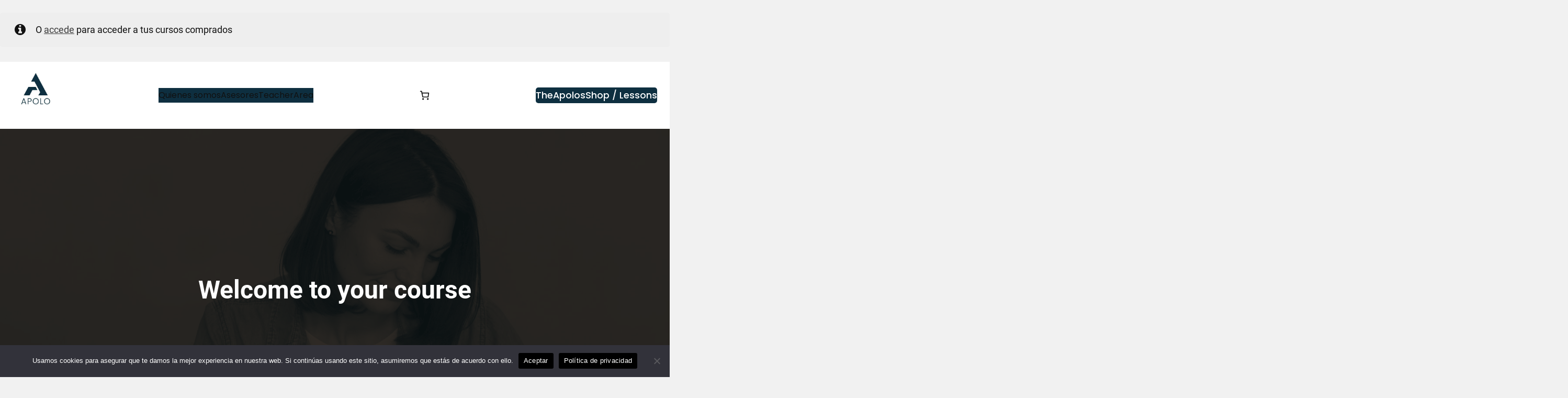

--- FILE ---
content_type: application/x-javascript
request_url: https://apolosacademy.es/wp-content/plugins/woocommerce-subscriptions/vendor/woocommerce/subscriptions-core/build/index.js?ver=7e9abfc482fe190e29673f828b33f482
body_size: 3393
content:
!function(e){var t={};function n(r){if(t[r])return t[r].exports;var c=t[r]={i:r,l:!1,exports:{}};return e[r].call(c.exports,c,c.exports,n),c.l=!0,c.exports}n.m=e,n.c=t,n.d=function(e,t,r){n.o(e,t)||Object.defineProperty(e,t,{enumerable:!0,get:r})},n.r=function(e){"undefined"!=typeof Symbol&&Symbol.toStringTag&&Object.defineProperty(e,Symbol.toStringTag,{value:"Module"}),Object.defineProperty(e,"__esModule",{value:!0})},n.t=function(e,t){if(1&t&&(e=n(e)),8&t)return e;if(4&t&&"object"==typeof e&&e&&e.__esModule)return e;var r=Object.create(null);if(n.r(r),Object.defineProperty(r,"default",{enumerable:!0,value:e}),2&t&&"string"!=typeof e)for(var c in e)n.d(r,c,function(t){return e[t]}.bind(null,c));return r},n.n=function(e){var t=e&&e.__esModule?function(){return e.default}:function(){return e};return n.d(t,"a",t),t},n.o=function(e,t){return Object.prototype.hasOwnProperty.call(e,t)},n.p="",n(n.s=10)}([function(e,t){e.exports=window.wp.i18n},function(e,t){e.exports=window.wp.element},function(e,t){e.exports=window.wc.blocksCheckout},function(e,t){e.exports=window.wc.wcSettings},function(e,t,n){var r=n(7);e.exports=function(e,t){if(null==e)return{};var n,c,i=r(e,t);if(Object.getOwnPropertySymbols){var o=Object.getOwnPropertySymbols(e);for(c=0;c<o.length;c++)n=o[c],t.indexOf(n)>=0||Object.prototype.propertyIsEnumerable.call(e,n)&&(i[n]=e[n])}return i}},function(e,t){e.exports=window.wp.plugins},function(e,t){e.exports=window.wc.priceFormat},function(e,t){e.exports=function(e,t){if(null==e)return{};var n,r,c={},i=Object.keys(e);for(r=0;r<i.length;r++)n=i[r],t.indexOf(n)>=0||(c[n]=e[n]);return c}},function(e,t,n){},function(e,t,n){},function(e,t,n){"use strict";n.r(t);var r=n(1),c=n(5),i=n(2),o=n(4),s=n.n(o),l=n(0),a=n(6),u=n(3);function p(e){return{day:Object(l._nx)("day","days",e,"Used in recurring totals section in Cart. 2+ will need plural, 1 will need singular.","woocommerce-subscriptions"),week:Object(l._nx)("week","weeks",e,"Used in recurring totals section in Cart. 2+ will need plural, 1 will need singular.","woocommerce-subscriptions"),month:Object(l._nx)("month","months",e,"Used in recurring totals section in Cart. 2+ will need plural, 1 will need singular.","woocommerce-subscriptions"),year:Object(l._nx)("year","years",e,"Used in recurring totals section in Cart. 2+ will need plural, 1 will need singular.","woocommerce-subscriptions")}}function b(e,t,n){var r=e.billing_interval,c=e.billing_period,i=p(r)[c];switch(t=t.trim(),r){case 1:return"".concat(n," ").concat(t," ").concat(i);default:return Object(l.sprintf)(
/*
       * translators: %1$s is the price of the product. %2$s is the separator used e.g "every" or "/",
       * %3$d is the length, %4$s is week, month, year
       */
Object(l.__)("%1$s %2$s %3$d %4$s","woocommerce-subscriptions"),n,t,r,i)}}function m(e){return e.subscriptionLength===e.billingInterval}n(8);var g=Object(u.getSetting)("displayCartPricesIncludingTax",!1),d=function(e){var t=e.currency,n=e.values,c=n.total_discount,o=n.total_discount_tax,s=parseInt(c,10);if(!s)return null;var a=parseInt(o,10),u=g?s+a:s;return Object(r.createElement)(i.TotalsItem,{className:"wc-block-components-totals-discount",currency:t,label:Object(l.__)("Discount","woocommerce-subscriptions"),value:-1*u})},_=function(e){var t=e.values,n=e.currency,c=e.selectedRate,o=e.needsShipping,s=e.calculatedShipping;if(!o||!s)return null;var a=g?parseInt(t.total_shipping,10)+parseInt(t.total_shipping_tax,10):parseInt(t.total_shipping,10),p=0===a&&Object(u.isWcVersion)("9.0",">=")?Object(r.createElement)("strong",null,Object(l.__)("Free","woocommerce-subscriptions")):a;return Object(r.createElement)(i.TotalsItem,{value:p,label:Object(l.__)("Shipping","woocommerce-subscriptions"),currency:n,description:!!c&&Object(l.sprintf)(// translators: %s selected shipping rate (ex: flat rate)
Object(l.__)("via %s","woocommerce-subscriptions"),c)})},f=function(e){var t=e.nextPaymentDate,n=e.subscriptionLength,c=e.billingPeriod,i=e.billingInterval,o=function(e){var t=e.subscriptionLength,n=e.billingPeriod,r=p(t);return Object(l.sprintf)("For %1$d %2$s",t,r[n],"woocommerce-subscriptions")}({subscriptionLength:n,billingPeriod:c}),s=m({subscriptionLength:n,billingInterval:i})?Object(l.sprintf)(
/* Translators: %1$s is a date. */
Object(l.__)("Due: %1$s","woocommerce-subscriptions"),t):Object(l.sprintf)(
/* Translators: %1$s is a date. */
Object(l.__)("Starting: %1$s","woocommerce-subscriptions"),t);return Object(r.createElement)("span",null,!!t&&s," ",!!n&&n>=i&&Object(r.createElement)("span",{className:"wcs-recurring-totals__subscription-length"},o))},O=function(e){var t=e.currency,n=e.billingInterval,c=e.billingPeriod,o=e.nextPaymentDate,s=e.subscriptionLength,a=e.totals,u=m({billingInterval:n,subscriptionLength:s})?Object(l.__)("Total","woocommerce-subscriptions"):function(e){var t=e.billingInterval,n=e.billingPeriod;switch(t){case 1:if("day"===n)return Object(l.__)("Daily recurring total","woocommerce-subscriptions");if("week"===n)return Object(l.__)("Weekly recurring total","woocommerce-subscriptions");if("month"===n)return Object(l.__)("Monthly recurring total","woocommerce-subscriptions");if("year"===n)return Object(l.__)("Yearly recurring total","woocommerce-subscriptions");break;case 2:return Object(l.sprintf)(
/* translators: %1$s is week, month, year */
Object(l.__)("Recurring total every 2nd %1$s","woocommerce-subscriptions"),n);case 3:return Object(l.sprintf)(
/* Translators: %1$s is week, month, year */
Object(l.__)("Recurring total every 3rd %1$s","woocommerce-subscriptions"),n);default:return Object(l.sprintf)(
/* Translators: %1$d is number of weeks, months, days, years. %2$s is week, month, year */
Object(l.__)("Recurring total every %1$dth %2$s","woocommerce-subscriptions"),t,n)}}({billingInterval:n,billingPeriod:c});return Object(r.createElement)(i.TotalsItem,{className:"wcs-recurring-totals-panel__title",currency:t,label:u,value:a,description:Object(r.createElement)(f,{nextPaymentDate:o,subscriptionLength:s,billingInterval:n,billingPeriod:c})})},j=function(e){var t,n,c,o=e.subscription,s=e.needsShipping,u=e.calculatedShipping,p=o.totals,b=o.billing_interval,m=o.billing_period,f=o.next_payment_date,j=o.subscription_length,w=o.shipping_rates;if(!f)return null;var v=null==w||null===(t=w[0])||void 0===t||null===(n=t.shipping_rates)||void 0===n||null===(c=n.find((function(e){return e.selected})))||void 0===c?void 0:c.name,h=Object(a.getCurrencyFromPriceResponse)(p);return Object(r.createElement)("div",{className:"wcs-recurring-totals-panel"},Object(r.createElement)(O,{billingInterval:b,billingPeriod:m,nextPaymentDate:f,subscriptionLength:j,totals:parseInt(p.total_price,10),currency:h}),Object(r.createElement)(i.Panel,{className:"wcs-recurring-totals-panel__details",initialOpen:!1,title:Object(l.__)("Details","woocommerce-subscriptions")},Object(r.createElement)(i.TotalsWrapper,null,Object(r.createElement)(i.Subtotal,{currency:h,values:p}),Object(r.createElement)(d,{currency:h,values:p})),Object(r.createElement)(i.TotalsWrapper,{className:"wc-block-components-totals-shipping"},Object(r.createElement)(_,{currency:h,needsShipping:s,calculatedShipping:u,values:p,selectedRate:v})),!g&&Object(r.createElement)(i.TotalsWrapper,null,Object(r.createElement)(i.TotalsTaxes,{currency:h,values:p})),Object(r.createElement)(i.TotalsWrapper,null,Object(r.createElement)(i.TotalsItem,{className:"wcs-recurring-totals-panel__details-total",currency:h,label:Object(l.__)("Total","woocommerce-subscriptions"),value:parseInt(p.total_price,10)}))))},w=function(e){var t=e.extensions,n=e.cart,c=t.subscriptions,i=n.cartNeedsShipping,o=n.cartHasCalculatedShipping;return c&&0!==c.length?c.map((function(e){var t=e.key,n=s()(e,["key"]);return Object(r.createElement)(j,{subscription:n,needsShipping:i,calculatedShipping:o,key:t})})):null},v=function(e){var t=e.extensions,n=e.collapsible,c=e.collapse,i=e.showItems,o=e.noResultsMessage,l=e.renderOption,a=e.components,u=e.context,p=t.subscriptions,b=void 0===p?[]:p,m=a.ShippingRatesControlPackage,g=Object(r.useMemo)((function(){return Object.values(b).map((function(e){return e.shipping_rates})).filter(Boolean).flat()}),[b]),d=Object(r.useMemo)((function(){return 1<g.length||c}),[g.length,c]),_=Object(r.useMemo)((function(){return 1<g.length||i}),[g.length,i]);return g.map((function(e){var t=e.package_id,c=s()(e,["package_id"]);return Object(r.createElement)(m,{key:t,packageId:t,packageData:c,collapsible:n,collapse:d,showItems:_,noResultsMessage:o,renderOption:l,highlightChecked:"woocommerce/checkout"===u})}))};n(9),Object(c.registerPlugin)("woocommerce-subscriptions",{render:function(){return Object(r.createElement)(r.Fragment,null,Object(r.createElement)(i.ExperimentalOrderShippingPackages,null,Object(r.createElement)(v,null)),Object(r.createElement)(i.ExperimentalOrderMeta,null,Object(r.createElement)(w,null)))},scope:"woocommerce-checkout"}),Object(i.registerCheckoutFilters)("woocommerce-subscriptions",{totalLabel:function(e,t){var n=t.subscriptions;return 0<(null==n?void 0:n.length)?Object(l.__)("Total due today","woocommerce-subscriptions"):e},subtotalPriceFormat:function(e,t){var n=t.subscriptions;if(null!=n&&n.billing_period&&null!=n&&n.billing_interval){var r=n.billing_interval,c=n.subscription_length;return m({subscriptionLength:c,billingInterval:r})?b(n,1===c?// translators: the word used to describe billing frequency, e.g. "for" 1 day or "for" 1 month.
Object(l.__)("for 1","woocommerce-subscriptions"):// translators: the word used to describe billing frequency, e.g. "for" 6 days or "for" 2 weeks.
Object(l.__)("for","woocommerce-subscriptions"),e):b(n,// translators: the word used to describe billing frequency, e.g. "every" 6 days or "every" 2 weeks.
Object(l.__)("every","woocommerce-subscriptions"),e)}return e},saleBadgePriceFormat:function(e,t){var n=t.subscriptions;return null!=n&&n.billing_period&&null!=n&&n.billing_interval?b(n,"/",e):e},itemName:function(e,t){var n=t.subscriptions;return null!=n&&n.is_resubscribe?Object(l.sprintf)(// translators: %s Product name.
Object(l.__)("%s (resubscription)","woocommerce-subscriptions"),e):null!=n&&n.switch_type?Object(l.sprintf)(// translators: %1$s Product name, %2$s Switch type (upgraded, downgraded, or crossgraded).
Object(l.__)("%1$s (%2$s)","woocommerce-subscriptions"),e,function(e){switch(e){case"upgraded":return Object(l.__)("Upgrade","woocommerce-subscriptions");case"downgraded":return Object(l.__)("Downgrade","woocommerce-subscriptions");case"crossgraded":return Object(l.__)("Crossgrade","woocommerce-subscriptions");default:return""}}(n.switch_type)):e},cartItemPrice:function(e,t,n){var r=t.subscriptions,c=n.context;return null!=r&&r.sign_up_fees?"cart"===c?Object(l.sprintf)(
/* translators: %s is the subscription price to pay immediately (ie: $10). */
Object(l.__)("Due today %s","woocommerce-subscriptions"),e):Object(l.sprintf)(
/* translators: %s is the subscription price to pay immediately (ie: $10). */
Object(l.__)("%s due today","woocommerce-subscriptions"),e):e},placeOrderButtonLabel:function(e){var t=Object(u.getSetting)("subscriptions_data");return null!=t&&t.place_order_override?null==t?void 0:t.place_order_override:e}})}]);

--- FILE ---
content_type: application/x-javascript
request_url: https://apolosacademy.es/wp-content/plugins/custom-registration-form-builder-with-submission-manager/public/js/rm-form-common-utility.js?ver=6.0.7.5
body_size: 5901
content:
(function ($) {
    // Enable strict mode.
    'use strict';

    // Define global RMUI object if it doesn't exist.
    if (typeof window.RMUI !== 'object') {
        window.RMUI = {};
    }

    RMUI.manageInputStates = function (selector) {
        var inputs = $(selector);
        var form = inputs.closest('form');

        if (!inputs.is('input') && (!form.hasClass('rmform-ui') || !form.hasClass('rmform-custom-form'))) {
            return;
        }

        function handleHover(element) {
            var inputElement = $(element);
            var fieldContainer = inputElement.closest('.rmform-field');
            inputElement.on('mouseover', function () {
                fieldContainer.addClass('rmform-is_hover');
            }).on('mouseout', function () {
                fieldContainer.removeClass('rmform-is_hover');
            });
        }

        function handleFocus(element) {
            var inputElement = $(element);
            var fieldContainer = inputElement.closest('.rmform-field');
            inputElement.on('focus', function () {
                fieldContainer.addClass('rmform-is_active');
            }).on('blur', function () {
                fieldContainer.removeClass('rmform-is_active');
            });
        }

        function handleFilledState(element) {
            var inputElement = $(element);
            var fieldContainer = inputElement.closest('.rmform-field');

            // Check input state on load
            if (inputElement.val().trim() !== '') {
                fieldContainer.addClass('rmform-is_filled');
            }

            // Check input state on change
            inputElement.on('input change', function () {
                if (inputElement.val().trim() !== '') {
                    fieldContainer.addClass('rmform-is_filled');
                } else {
                    fieldContainer.removeClass('rmform-is_filled');
                }
            });
        }

        function initialize() {
            inputs.each(function () {
                handleHover(this);
                handleFocus(this);
                handleFilledState(this);
            });
        }

        initialize();
        return this;
    };

})(jQuery);

jQuery(function ($) {

    jQuery(document).ready(function () {

        rm_init_total_pricing();

        // Initialize RMUI.manageInputStates on the specified elements when document is ready

        RMUI.manageInputStates('.rmform-ui input');

        //Set Dominent Color

        $(".rmformui").prepend("<a>");
        var rmFormColorRgbValue = $('.rmformui').find('a').css('color');

        /*-- Theme Color Global--*/
        var rmFormColorRgb = rmFormColorRgbValue;
        var avoid = "rgb";
        if (rmFormColorRgb) {
            var eprgbRemover = rmFormColorRgb.replace(avoid, '');
            var rmFormColor = eprgbRemover.substring(eprgbRemover.indexOf('(') + 1, eprgbRemover.indexOf(')'));
            $(':root').css('--themeColor', rmFormColor);
            
            var rmRgb = rmFormColorRgb.substr(3);
         
            rmRgb = rmRgb.split(',');
            rmRgb[0] = parseFloat((rmRgb[0].substr(1)) / 255);
            rmRgb[1] = parseFloat(rmRgb[1] / 255);
            rmRgb[2] = parseFloat((rmRgb[2].substring(0, rmRgb[2].length-1)) / 255);
            rmRgb.sort(function(a, b){return a-b});
            rmLum = Math.ceil(((rmRgb[2] + rmRgb[1]) * 100) / 2);
       
            if (rmLum > 80) {
                jQuery(":root").css("--rm-note-color", "0, 0, 0");
            } else {
                jQuery(":root").css("--rm-note-color", "255, 255, 255");
            }
        }
 

        //Multi Form

        //jQuery(".rmagic .rmrow .rminput select").parent(".rminput").addClass("rminput-note");
        //jQuery("#rmagic-progressbar li .rm-progressbar-counter").css("background-color", rmColor);
        
        
        
    
        
        // Labels Left
        
        
    
if (jQuery('.rmform-custom-form').attr('data-style') === 'label_left') {

    $('form.rmform-ui .rmform-row .rmform-row-field-wrap .rmform-col .rmform-field').each(function () {
        
       if ($(this).closest('.rm-address-field-wrap').length) {
            return;
        }
        
        if ($(this).find('.rmform-field-horizontal-row').length) {
            return;
        }

        if ($(this).find('.rm_field_type_repeatable_container').length) {
            return;
        }
        
        var rmFormInput = $(this).find('input.rmform-control, select.rmform-control, textarea.rmform-control');
        var errorMessage = $(this).find('.rmform-error-message');
        var rmFormFieldNote = $(this).find('.rmform-note');
        var rmFormFieldHint = $(this).find('.rm-field-hint');

        if (rmFormInput.length) {
            if (errorMessage.length) {
                rmFormInput.add(errorMessage).wrapAll('<div class="rmform-control-wrap"></div>');
            } else {
                rmFormInput.wrap('<div class="rmform-control-wrap"></div>');
            }
        }

        if (rmFormFieldHint.length) {
            rmFormFieldHint.prependTo($(this).find('.rmform-control-wrap'));
        }

        if (rmFormFieldNote.length) {
            rmFormFieldNote.appendTo($(this).find('.rmform-control-wrap'));
        }
    });
}

$('form.rmform-ui').find('.rmmap_container .map').each(function() {
    var map_id = $(this).prop('id');
    var map_container = $(this);
    if(map_id){
        map_id= map_id.substr(3);
        setTimeout(function(){ if(map_container.is(':visible')){rmInitMap(map_id);}}, 1000);
    }
});

    });
    
    //RM Hover note
    
    $('.rmform-control').on({
        click: function () {
            rmHelpTextIn2(this);
        },
        focusin: function () {
            rmHelpTextIn2(this);
        },
        mouseleave: function () {
            rmHelpTextOut2(this);
        },
        focusout: function () {
            rmHelpTextOut2(this);
        }
    });

    // Hide notes on blur for all input, select, textarea elements
    $('input, select, textarea').blur(function () {
        $(this).parents('.rmform-field').find('.rmform-note').fadeOut('fast');
    });

    // Function to handle help text in
    function rmHelpTextIn2(element) {
        $(element).parents('.rmform-field').find('.rmform-note').fadeIn('fast');
    }

    // Function to handle help text out
    function rmHelpTextOut2(element) {
        $(element).parents('.rmform-field').find('.rmform-note').fadeOut('fast');
    }

});

function rm_calc_total_pricing(form_id){
    var ele_form = jQuery('form#rmform-module-'+form_id);
    var price_elems = ele_form.find('[data-rmfieldtype="price"]');
    if(price_elems.length > 0) {
        var tot_price = 0;
        price_elems.each(function(i){
            var el = jQuery(this);
            if(el.attr('disabled') == 'disabled') {
                return;
            }
            var qty = 1;
            if(el.prop("tagName") == "INPUT") {
                var el_type = el.attr('type');
                var el_name = el.attr('name');
                switch(el_type){
                    case 'text':     
                        var ele_qty = ele_form.find(':input[name="'+el_name+'_qty"]');
                         
                        if(ele_qty.length > 0) {
                            qty = ele_qty.val();
                        }
                        /* Let it fall through for price calc */
                    case 'hidden':
                        ele_price = el.data("rmfieldprice");
                        if(!ele_price)
                            ele_price = 0;
                        break;
                    case 'number':
                        ele_price = el.val();
                        if(!ele_price)
                            ele_price = 0;
                        var ele_qty = ele_form.find(':input[name="'+el_name+'_qty"]');
                         
                        if(ele_qty.length > 0) {
                            qty = ele_qty.val();
                        }
                        break;
                    case 'checkbox':
                        if(el.prop("checked")){
                        ele_val = el.val();
                        price_val = el.data("rmfieldprice");
                        ele_price = price_val[ele_val];
                        if(!ele_price)
                            ele_price = 0;
                        el_name = el_name.slice(0,-2); /* remove [] */
                        var ele_qty = ele_form.find(':input[name="'+el_name+'_qty['+ele_val+']"]');                         
                        if(ele_qty.length > 0) {
                            qty = ele_qty.val();
                        }
                        }
                        else
                            ele_price = 0;
                        break;
                    default:
                        ele_price = 0;
                        break;
                }
            } else if(el.prop("tagName") == "SELECT") {
                ele_val = el.val();
                var el_name = el.attr('name');
                if(!ele_val){
                    ele_price = 0;                      
                } else {
                    price_val = el.data("rmfieldprice");
                    ele_price = price_val[ele_val];
                    if(!ele_price)
                        ele_price = 0;  
                    
                    var ele_qty = ele_form.find(':input[name="'+el_name+'_qty"]');
                         
                    if(ele_qty.length > 0) {
                        qty = ele_qty.val();
                    }
                }
            } else {
                ele_price = 0;
            }   
            qty = parseInt(qty);
            if(isNaN(qty) || Math.sign(qty) == -1)
                qty = 1;
           tot_price += parseFloat(ele_price)*qty;
        });     
        
        /*Add cost of paid role*/
        var role_cost = 0;
        var ele_paidrole = []; //jQuery("#paid_role"+form_id.substr(4));
        if(ele_paidrole.length > 0) {
            var role_data = ele_paidrole.data("rmcustomroles");
            var user_role = ele_paidrole.data("rmdefrole");
            if(!user_role) {
                var roles_elems = ele_form.find('input[name="role_as"]');
                if(roles_elems.length > 0) {
                    user_role = jQuery('input[name="role_as"]:checked', '#'+form_id).val();
                    if(typeof user_role == 'undefined')
                        user_role = '';
                }
            }
            
            if(user_role) {
                if(typeof role_data[user_role] != 'undefined' && role_data[user_role].is_paid)
                    role_cost = parseInt(role_data[user_role].amount);
                if(isNaN(role_cost))
                    role_cost = 0;
            }
        }
        tot_price += role_cost;
        var tax_value = 0;
        if(rm_ajax.tax_enabled == 'yes' && tot_price > 0) {
           if(rm_ajax.tax_type == 'fixed') {
               tax_value = parseFloat(rm_ajax.tax_fixed);
               tot_price += tax_value;
           } else if(rm_ajax.tax_type == 'percentage') {
               tax_value = (tot_price * parseFloat(rm_ajax.tax_percentage))/100;
               tot_price += tax_value;
           }
        }
        var tot_price_ele = jQuery('form#rmform-module-'+form_id).find(".rm_total_price,.rm-total-price-widget");
        if(tot_price_ele.length > 0) {
            var price_formatting = tot_price_ele.data("rmpriceformat");
            var f_tot_price = '';
            if(price_formatting.pos == 'after')
                f_tot_price = tot_price.toFixed(2) + price_formatting.symbol;
            else
                f_tot_price = price_formatting.symbol + tot_price.toFixed(2);

            tot_price_ele.html(price_formatting.loc_total_text.replace("%s",f_tot_price));
            if(rm_ajax.tax_enabled == 'yes' && tot_price > 0) {
                if(price_formatting.pos == 'after') {
                    tot_price_ele.append('<span class="rm-total-price-taxt-info">(Included '+tax_value.toFixed(2)+price_formatting.symbol+' '+rm_ajax.tax_rename+')</span>');
                } else {
                    tot_price_ele.append('<span class="rm-total-price-taxt-info">(Included '+price_formatting.symbol+tax_value.toFixed(2)+' '+rm_ajax.tax_rename+')</span>');
                }
            }
        }
    }
}

function rm_init_total_pricing() {
    var ele_rm_forms = jQuery("form.rmform-ui");
    if(ele_rm_forms.length > 0) {
        ele_rm_forms.each(function(i) {
            var el_form = jQuery(this);
            var form_id = el_form.data('form-id');
            var price_elems = el_form.find('[data-rmfieldtype="price"]');
            if(price_elems.length > 0) {
                rm_calc_total_pricing(form_id);
                price_elems.change(function(e){       
                    rm_calc_total_pricing(form_id);
                });            
                                
                /*Get userdef price fields*/
                var ud_price_elems = price_elems.find('input[type="number"]');
                if(ud_price_elems.length > 0) {
                    ud_price_elems.keyup(function(e){       
                        rm_calc_total_pricing(form_id);
                    });
                }
                
                /*Get quantity fields*/
                var qty_elems = el_form.find('.rm_price_field_quantity');
                if(qty_elems.length > 0) {
                    qty_elems.keyup(function(e){       
                        rm_calc_total_pricing(form_id);
                    });
                    qty_elems.change(function(e){       
                        rm_calc_total_pricing(form_id);
                    });
                }
                
                /*Get role selector field if any*/
                var roles_elems = el_form.find('input[name="role_as"]');
                if(roles_elems.length > 0) {
                    roles_elems.change(function(e){       
                        rm_calc_total_pricing(form_id);
                    });
                }
            }
        });
    }    
}

/*Functions for displaying helptext tooltip*/
function rmHelpTextIn2(a) {
    var helpTextNode = jQuery(a).siblings(".rmform-note");
    var fieldWidth = jQuery(a).children().innerWidth();
    var fieldHeight = jQuery(a).parent().outerHeight();
    var topPos = fieldHeight;
    //var id = setInterval(frame, 1);
    jQuery(helpTextNode).css("width", fieldWidth + "px");
    jQuery(helpTextNode).css('top', topPos + "px");
    //jQuery(helpTextNode).css("margin-left", (fieldWidth - 100 + '%') + "px");
    //jQuery(helpTextNode).css("margin-left", 100% - fieldWidth  + "px");
    helpTextNode.fadeIn(500);
    /*function frame() {
        if (topPos === fieldHeight) {
            clearInterval(id);
        } else {
            topPos++;
            helpTextNode.css('top', topPos + "px");
            }
        }*/
    } 

function rmHelpTextOut2(a) {
    jQuery(a).siblings(".rmform-note").fadeOut('fast');
}

function rmInitGoogleApi() {
    var rm_init_map_containers = setInterval(function(){
        if (typeof rmInitMap === 'function') {
            var rm_all_maps = jQuery(".rm-map-controls-uninitialized");
            var i;
            var curr_id = '';
            if(rm_all_maps.length>0) clearInterval(rm_init_map_containers);
            for (i = 0; i < rm_all_maps.length; i++) { 
            if(jQuery(rm_all_maps[i]).is(':visible')){
            curr_id = rm_all_maps[i].getAttribute("id");
            jQuery(rm_all_maps[i]).removeClass("rm-map-controls-uninitialized");
            rmInitMap(curr_id);
            }
        }
    }
    }, 100);
}

function rm_append_field(tag, element_id) {
    var eleCopy = jQuery("#"+element_id).children(tag).first().clone();
    eleCopy.children("input").val('');
    jQuery("#"+element_id).append(eleCopy);
    //jQuery('#' + element_id).append("<" + tag + " class='appendable_options'>" + jQuery('#' + element_id).children(tag + ".appendable_options").html() + "</" + tag + ">");
}

function rm_delete_appended_field(element, element_id) {
    if (jQuery(element).parents("#".element_id).children(".appendable_options").length > 1)
        jQuery(element).parent(".appendable_options").remove();
}

function rm_get_country_code_by_name(country_list,selected_country) {
    var regex = new RegExp(selected_country + "\[[A-Z{{2}}\]",'i');
    if(selected_country.toLowerCase()=='india'){
        return 'in';
    }
    else if(selected_country.toLowerCase()=='' || selected_country.toLowerCase()=='us' || selected_country.toLowerCase()=='united_states'){
        return 'us';
    }
    else if(selected_country.toLowerCase()=='canada'){
        return 'ca';
    }
   
    var country_code='';
    for(country in country_list)
    {
        var found= country.search(regex);
        if(found>=0){
            var index= country.search(/\[[A-Z]{2}\]/i);
      
            if(index>=0) 
            { 
                country_code= country.substr(index+1,2).toLowerCase();
                return country_code;
            }
        }
    }
    return country_code;
}

function scroll_down_end(element) {
    if (element.scrollTop + element.offsetHeight >= element.scrollHeight) {
        var div = jQuery(element).parent().siblings();
        jQuery(div).children().removeAttr('disabled');
    } else {
        var text_height = jQuery(element).css('font-size').replace('px', '');
        text_height = Math.ceil(parseInt(text_height));
        var field_height = Math.floor(jQuery(element).height());
        var line_per_field = Math.floor(jQuery(element).height() / text_height);
        var text = jQuery(element).val();
        var lines = text.split(/\r|\r\n|\n/);
        var count = text.length;
        
        var count = count / field_height;
        
        var count = Math.floor(count);
        
        lines = lines.length;
        count =count *line_per_field;
        if (lines > count)
            count = lines;
     
        if (count <= line_per_field) {
            count = 1;
        }
        
        if ((count * field_height) <= field_height) {
            var div = jQuery(element).parent().siblings();
            jQuery(div).children().removeAttr('disabled');
        }
    }
}

function rm_get_state(el, url, data) {
    jQuery.post(url, data, function(response) {
        var name = jQuery('#'+data.state_field_id).attr('data-name');
        var placeholder = jQuery('#'+data.state_field_id).attr('data-placeholder');
        var class_val = jQuery.trim(jQuery('#'+data.state_field_id).attr('data-class'));
        var style = jQuery('#'+data.state_field_id).attr('data-style');
        var required = jQuery('#'+data.state_field_id).attr('data-required');
        var required_attr = '';
        if(required != '') {
            required_attr = 'required="required"';
        }
        var value = jQuery('#'+data.state_field_id).attr('data-value');
        var conditions = '';
        var condData = {};
        jQuery.each(jQuery(el).data(), function(key, value) {
            if(key.startsWith('cond')) {
                condData[key] = value;
            }
        });
        jQuery.each(condData, function(key, value) {
            let dashedKey = key.replace(/([A-Z])/g, '-$1').toLowerCase();
            conditions += ` data-${dashedKey}="${value}"`;
        });
        if(conditions != '') {
            if(class_val != '')
                class_val += ' data-conditional';
            else
                class_val += 'data-conditional';
        }
        if(response != '' && response != 0) {
            jQuery('#'+data.state_field_id).children().first().replaceWith('<select name="'+name+'" style="'+style+'" class="'+class_val+'" placeholder="'+placeholder+'" '+required_attr+' '+conditions+'>'+response+'</select>');
        } else {
            jQuery('#'+data.state_field_id).children().first().replaceWith('<input type="text" name="'+name+'" style="'+style+'" placeholder="'+placeholder+'" class="'+class_val+'" value="'+value+'" '+required_attr+' '+conditions+'>');
        }
        jQuery('#'+data.state_field_id).children().first().conditionizeRevamp({});
    });
}

//Radio and checkbox field Field JS
document.addEventListener("DOMContentLoaded", function() {
  const rmFormFieldSelector = document.querySelectorAll('.rmform-field-vertical-row');
  
  rmFormFieldSelector.forEach(rmFormFieldSelector => {
    const rmFormFieldColCount = rmFormFieldSelector.getAttribute('data-field-col');
    rmFormFieldSelector.style.setProperty('--field-col-count', rmFormFieldColCount);
  });
  
  
    var rmDividerField = document.querySelector('.rmform-divider');
    if(rmDividerField){
         rmDividerField.parentElement.parentElement.classList.add('rmform-divider-wrap');
    }
  
});

jQuery(document).ready(function(e){
    if(jQuery('div.rm-sign-canvas').length){
        var sign_fields = document.querySelectorAll(".rm-sign-canvas");
        for (i=0; i < sign_fields.length; i++){
            var canvas_id = sign_fields[i].getAttribute('id');
            var hidden_field_id = jQuery('#'+canvas_id).closest('.rmform-field').find('.rm-form-hidden-signature').attr('id');
            jQuery('#'+canvas_id).signature({syncField: '#'+hidden_field_id, syncFormat: 'PNG'}); 
             
        }
        jQuery('.rm-sign-clear').click(function() { 
                var canvas_id = jQuery(this).closest('.rmform-field').find('.rm-sign-canvas').attr('id');
                var hidden_field_id = jQuery(this).closest('.rmform-field').find('.rm-form-hidden-signature').attr('id');
                jQuery('#'+canvas_id).signature('clear');
                jQuery('#'+hidden_field_id).val('');
        });
    }
});